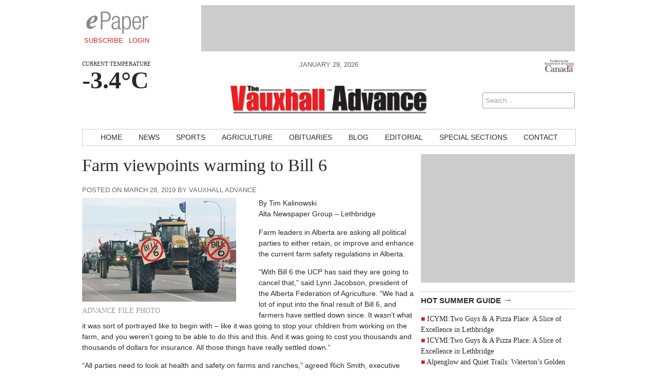

--- FILE ---
content_type: text/html; charset=UTF-8
request_url: https://www.vauxhalladvance.com/news/2019/03/28/farm-viewpoints-warming-to-bill-6/
body_size: 9744
content:
<!DOCTYPE html>
<html lang="en-CA">
<head>
<!-- Google Tag Manager -->
<script>(function(w,d,s,l,i){w[l]=w[l]||[];w[l].push({'gtm.start':
new Date().getTime(),event:'gtm.js'});var f=d.getElementsByTagName(s)[0],
j=d.createElement(s),dl=l!='dataLayer'?'&l='+l:'';j.async=true;j.src=
'https://www.googletagmanager.com/gtm.js?id='+i+dl;f.parentNode.insertBefore(j,f);
})(window,document,'script','dataLayer','GTM-PNPD4JC');</script>
<!-- End Google Tag Manager -->
<meta charset="UTF-8" />
<meta name="viewport" content="width=device-width, initial-scale=1, maximum-scale=1">
<title>Farm viewpoints warming to Bill 6 &rsaquo; Vauxhall Advance</title>
<link href='http://fonts.googleapis.com/css?family=Open+Sans:400italic,700italic,400,700' rel='stylesheet' type='text/css'>
<link href='http://fonts.googleapis.com/css?family=Droid+Serif:400,700,400italic,700italic' rel='stylesheet' type='text/css'>
<link rel="stylesheet" type="text/css" media="all" href="https://www.vauxhalladvance.com/wp-content/themes/ang_weekly-child/style.css" />
<link rel="shortcut icon" href="https://www.vauxhalladvance.com/wp-content/themes/ang_weekly-child/images/favicon.ico">
<script type='text/javascript'>
var googletag = googletag || {};
googletag.cmd = googletag.cmd || [];
(function() {
var gads = document.createElement('script');
gads.async = true;
gads.type = 'text/javascript';
var useSSL = 'https:' == document.location.protocol;
gads.src = (useSSL ? 'https:' : 'http:') + 
'//www.googletagservices.com/tag/js/gpt.js';
var node = document.getElementsByTagName('script')[0];
node.parentNode.insertBefore(gads, node);
})();
</script>

<script type='text/javascript'>
googletag.cmd.push(function() {
googletag.defineSlot('/83978492/Vauxhall_Advance_bigBox_300x250', [300, 250], 'div-gpt-ad-1415917553909-0').addService(googletag.pubads());
googletag.defineSlot('/83978492/Vauxhall_Advance_leaderboard_728x90', [728, 90], 'div-gpt-ad-1415917553909-1').addService(googletag.pubads());
googletag.defineSlot('/83978492/Vauxhall_Advance_minibanner-300x100', [300, 100], 'div-gpt-ad-1415917553909-2').addService(googletag.pubads());
googletag.defineSlot('/83978492/Vauxhall_Advance_remnant_120x250', [120, 250], 'div-gpt-ad-1415917553909-3').addService(googletag.pubads());
googletag.defineSlot('/83978492/VXA-FP-Native', [320, 100], 'div-gpt-ad-1597686068375-0').addService(googletag.pubads());
googletag.pubads().enableSingleRequest();
googletag.pubads().collapseEmptyDivs();
googletag.enableServices();
});
</script><script type="text/javascript" src="https://www.vauxhalladvance.com/wp-content/themes/ang_weekly_publications/dropdown.js"></script>
<script src="https://www.vauxhalladvance.com/wp-content/themes/ang_weekly_publications/js/modernizr.custom.js"></script>
<!--[if lt IE 7]>
	<meta http-equiv="refresh" content="0;URL='https://www.vauxhalladvance.com/upgrade/'">
<![endif]-->

<meta name='robots' content='max-image-preview:large' />
	<style>img:is([sizes="auto" i], [sizes^="auto," i]) { contain-intrinsic-size: 3000px 1500px }</style>
	<link rel='dns-prefetch' href='//widgetlogic.org' />
<link rel="alternate" type="application/rss+xml" title="Vauxhall Advance &raquo; Farm viewpoints warming to Bill 6 Comments Feed" href="https://www.vauxhalladvance.com/news/2019/03/28/farm-viewpoints-warming-to-bill-6/feed/" />
<script type="text/javascript">
/* <![CDATA[ */
window._wpemojiSettings = {"baseUrl":"https:\/\/s.w.org\/images\/core\/emoji\/16.0.1\/72x72\/","ext":".png","svgUrl":"https:\/\/s.w.org\/images\/core\/emoji\/16.0.1\/svg\/","svgExt":".svg","source":{"concatemoji":"https:\/\/www.vauxhalladvance.com\/wp-includes\/js\/wp-emoji-release.min.js?ver=6.8.3"}};
/*! This file is auto-generated */
!function(s,n){var o,i,e;function c(e){try{var t={supportTests:e,timestamp:(new Date).valueOf()};sessionStorage.setItem(o,JSON.stringify(t))}catch(e){}}function p(e,t,n){e.clearRect(0,0,e.canvas.width,e.canvas.height),e.fillText(t,0,0);var t=new Uint32Array(e.getImageData(0,0,e.canvas.width,e.canvas.height).data),a=(e.clearRect(0,0,e.canvas.width,e.canvas.height),e.fillText(n,0,0),new Uint32Array(e.getImageData(0,0,e.canvas.width,e.canvas.height).data));return t.every(function(e,t){return e===a[t]})}function u(e,t){e.clearRect(0,0,e.canvas.width,e.canvas.height),e.fillText(t,0,0);for(var n=e.getImageData(16,16,1,1),a=0;a<n.data.length;a++)if(0!==n.data[a])return!1;return!0}function f(e,t,n,a){switch(t){case"flag":return n(e,"\ud83c\udff3\ufe0f\u200d\u26a7\ufe0f","\ud83c\udff3\ufe0f\u200b\u26a7\ufe0f")?!1:!n(e,"\ud83c\udde8\ud83c\uddf6","\ud83c\udde8\u200b\ud83c\uddf6")&&!n(e,"\ud83c\udff4\udb40\udc67\udb40\udc62\udb40\udc65\udb40\udc6e\udb40\udc67\udb40\udc7f","\ud83c\udff4\u200b\udb40\udc67\u200b\udb40\udc62\u200b\udb40\udc65\u200b\udb40\udc6e\u200b\udb40\udc67\u200b\udb40\udc7f");case"emoji":return!a(e,"\ud83e\udedf")}return!1}function g(e,t,n,a){var r="undefined"!=typeof WorkerGlobalScope&&self instanceof WorkerGlobalScope?new OffscreenCanvas(300,150):s.createElement("canvas"),o=r.getContext("2d",{willReadFrequently:!0}),i=(o.textBaseline="top",o.font="600 32px Arial",{});return e.forEach(function(e){i[e]=t(o,e,n,a)}),i}function t(e){var t=s.createElement("script");t.src=e,t.defer=!0,s.head.appendChild(t)}"undefined"!=typeof Promise&&(o="wpEmojiSettingsSupports",i=["flag","emoji"],n.supports={everything:!0,everythingExceptFlag:!0},e=new Promise(function(e){s.addEventListener("DOMContentLoaded",e,{once:!0})}),new Promise(function(t){var n=function(){try{var e=JSON.parse(sessionStorage.getItem(o));if("object"==typeof e&&"number"==typeof e.timestamp&&(new Date).valueOf()<e.timestamp+604800&&"object"==typeof e.supportTests)return e.supportTests}catch(e){}return null}();if(!n){if("undefined"!=typeof Worker&&"undefined"!=typeof OffscreenCanvas&&"undefined"!=typeof URL&&URL.createObjectURL&&"undefined"!=typeof Blob)try{var e="postMessage("+g.toString()+"("+[JSON.stringify(i),f.toString(),p.toString(),u.toString()].join(",")+"));",a=new Blob([e],{type:"text/javascript"}),r=new Worker(URL.createObjectURL(a),{name:"wpTestEmojiSupports"});return void(r.onmessage=function(e){c(n=e.data),r.terminate(),t(n)})}catch(e){}c(n=g(i,f,p,u))}t(n)}).then(function(e){for(var t in e)n.supports[t]=e[t],n.supports.everything=n.supports.everything&&n.supports[t],"flag"!==t&&(n.supports.everythingExceptFlag=n.supports.everythingExceptFlag&&n.supports[t]);n.supports.everythingExceptFlag=n.supports.everythingExceptFlag&&!n.supports.flag,n.DOMReady=!1,n.readyCallback=function(){n.DOMReady=!0}}).then(function(){return e}).then(function(){var e;n.supports.everything||(n.readyCallback(),(e=n.source||{}).concatemoji?t(e.concatemoji):e.wpemoji&&e.twemoji&&(t(e.twemoji),t(e.wpemoji)))}))}((window,document),window._wpemojiSettings);
/* ]]> */
</script>
<style id='wp-emoji-styles-inline-css' type='text/css'>

	img.wp-smiley, img.emoji {
		display: inline !important;
		border: none !important;
		box-shadow: none !important;
		height: 1em !important;
		width: 1em !important;
		margin: 0 0.07em !important;
		vertical-align: -0.1em !important;
		background: none !important;
		padding: 0 !important;
	}
</style>
<link rel='stylesheet' id='wp-block-library-css' href='https://www.vauxhalladvance.com/wp-includes/css/dist/block-library/style.min.css?ver=6.8.3' type='text/css' media='all' />
<style id='classic-theme-styles-inline-css' type='text/css'>
/*! This file is auto-generated */
.wp-block-button__link{color:#fff;background-color:#32373c;border-radius:9999px;box-shadow:none;text-decoration:none;padding:calc(.667em + 2px) calc(1.333em + 2px);font-size:1.125em}.wp-block-file__button{background:#32373c;color:#fff;text-decoration:none}
</style>
<link rel='stylesheet' id='block-widget-css' href='https://www.vauxhalladvance.com/wp-content/plugins/widget-logic/block_widget/css/widget.css?ver=1768299072' type='text/css' media='all' />
<style id='global-styles-inline-css' type='text/css'>
:root{--wp--preset--aspect-ratio--square: 1;--wp--preset--aspect-ratio--4-3: 4/3;--wp--preset--aspect-ratio--3-4: 3/4;--wp--preset--aspect-ratio--3-2: 3/2;--wp--preset--aspect-ratio--2-3: 2/3;--wp--preset--aspect-ratio--16-9: 16/9;--wp--preset--aspect-ratio--9-16: 9/16;--wp--preset--color--black: #000000;--wp--preset--color--cyan-bluish-gray: #abb8c3;--wp--preset--color--white: #ffffff;--wp--preset--color--pale-pink: #f78da7;--wp--preset--color--vivid-red: #cf2e2e;--wp--preset--color--luminous-vivid-orange: #ff6900;--wp--preset--color--luminous-vivid-amber: #fcb900;--wp--preset--color--light-green-cyan: #7bdcb5;--wp--preset--color--vivid-green-cyan: #00d084;--wp--preset--color--pale-cyan-blue: #8ed1fc;--wp--preset--color--vivid-cyan-blue: #0693e3;--wp--preset--color--vivid-purple: #9b51e0;--wp--preset--gradient--vivid-cyan-blue-to-vivid-purple: linear-gradient(135deg,rgba(6,147,227,1) 0%,rgb(155,81,224) 100%);--wp--preset--gradient--light-green-cyan-to-vivid-green-cyan: linear-gradient(135deg,rgb(122,220,180) 0%,rgb(0,208,130) 100%);--wp--preset--gradient--luminous-vivid-amber-to-luminous-vivid-orange: linear-gradient(135deg,rgba(252,185,0,1) 0%,rgba(255,105,0,1) 100%);--wp--preset--gradient--luminous-vivid-orange-to-vivid-red: linear-gradient(135deg,rgba(255,105,0,1) 0%,rgb(207,46,46) 100%);--wp--preset--gradient--very-light-gray-to-cyan-bluish-gray: linear-gradient(135deg,rgb(238,238,238) 0%,rgb(169,184,195) 100%);--wp--preset--gradient--cool-to-warm-spectrum: linear-gradient(135deg,rgb(74,234,220) 0%,rgb(151,120,209) 20%,rgb(207,42,186) 40%,rgb(238,44,130) 60%,rgb(251,105,98) 80%,rgb(254,248,76) 100%);--wp--preset--gradient--blush-light-purple: linear-gradient(135deg,rgb(255,206,236) 0%,rgb(152,150,240) 100%);--wp--preset--gradient--blush-bordeaux: linear-gradient(135deg,rgb(254,205,165) 0%,rgb(254,45,45) 50%,rgb(107,0,62) 100%);--wp--preset--gradient--luminous-dusk: linear-gradient(135deg,rgb(255,203,112) 0%,rgb(199,81,192) 50%,rgb(65,88,208) 100%);--wp--preset--gradient--pale-ocean: linear-gradient(135deg,rgb(255,245,203) 0%,rgb(182,227,212) 50%,rgb(51,167,181) 100%);--wp--preset--gradient--electric-grass: linear-gradient(135deg,rgb(202,248,128) 0%,rgb(113,206,126) 100%);--wp--preset--gradient--midnight: linear-gradient(135deg,rgb(2,3,129) 0%,rgb(40,116,252) 100%);--wp--preset--font-size--small: 13px;--wp--preset--font-size--medium: 20px;--wp--preset--font-size--large: 36px;--wp--preset--font-size--x-large: 42px;--wp--preset--spacing--20: 0.44rem;--wp--preset--spacing--30: 0.67rem;--wp--preset--spacing--40: 1rem;--wp--preset--spacing--50: 1.5rem;--wp--preset--spacing--60: 2.25rem;--wp--preset--spacing--70: 3.38rem;--wp--preset--spacing--80: 5.06rem;--wp--preset--shadow--natural: 6px 6px 9px rgba(0, 0, 0, 0.2);--wp--preset--shadow--deep: 12px 12px 50px rgba(0, 0, 0, 0.4);--wp--preset--shadow--sharp: 6px 6px 0px rgba(0, 0, 0, 0.2);--wp--preset--shadow--outlined: 6px 6px 0px -3px rgba(255, 255, 255, 1), 6px 6px rgba(0, 0, 0, 1);--wp--preset--shadow--crisp: 6px 6px 0px rgba(0, 0, 0, 1);}:where(.is-layout-flex){gap: 0.5em;}:where(.is-layout-grid){gap: 0.5em;}body .is-layout-flex{display: flex;}.is-layout-flex{flex-wrap: wrap;align-items: center;}.is-layout-flex > :is(*, div){margin: 0;}body .is-layout-grid{display: grid;}.is-layout-grid > :is(*, div){margin: 0;}:where(.wp-block-columns.is-layout-flex){gap: 2em;}:where(.wp-block-columns.is-layout-grid){gap: 2em;}:where(.wp-block-post-template.is-layout-flex){gap: 1.25em;}:where(.wp-block-post-template.is-layout-grid){gap: 1.25em;}.has-black-color{color: var(--wp--preset--color--black) !important;}.has-cyan-bluish-gray-color{color: var(--wp--preset--color--cyan-bluish-gray) !important;}.has-white-color{color: var(--wp--preset--color--white) !important;}.has-pale-pink-color{color: var(--wp--preset--color--pale-pink) !important;}.has-vivid-red-color{color: var(--wp--preset--color--vivid-red) !important;}.has-luminous-vivid-orange-color{color: var(--wp--preset--color--luminous-vivid-orange) !important;}.has-luminous-vivid-amber-color{color: var(--wp--preset--color--luminous-vivid-amber) !important;}.has-light-green-cyan-color{color: var(--wp--preset--color--light-green-cyan) !important;}.has-vivid-green-cyan-color{color: var(--wp--preset--color--vivid-green-cyan) !important;}.has-pale-cyan-blue-color{color: var(--wp--preset--color--pale-cyan-blue) !important;}.has-vivid-cyan-blue-color{color: var(--wp--preset--color--vivid-cyan-blue) !important;}.has-vivid-purple-color{color: var(--wp--preset--color--vivid-purple) !important;}.has-black-background-color{background-color: var(--wp--preset--color--black) !important;}.has-cyan-bluish-gray-background-color{background-color: var(--wp--preset--color--cyan-bluish-gray) !important;}.has-white-background-color{background-color: var(--wp--preset--color--white) !important;}.has-pale-pink-background-color{background-color: var(--wp--preset--color--pale-pink) !important;}.has-vivid-red-background-color{background-color: var(--wp--preset--color--vivid-red) !important;}.has-luminous-vivid-orange-background-color{background-color: var(--wp--preset--color--luminous-vivid-orange) !important;}.has-luminous-vivid-amber-background-color{background-color: var(--wp--preset--color--luminous-vivid-amber) !important;}.has-light-green-cyan-background-color{background-color: var(--wp--preset--color--light-green-cyan) !important;}.has-vivid-green-cyan-background-color{background-color: var(--wp--preset--color--vivid-green-cyan) !important;}.has-pale-cyan-blue-background-color{background-color: var(--wp--preset--color--pale-cyan-blue) !important;}.has-vivid-cyan-blue-background-color{background-color: var(--wp--preset--color--vivid-cyan-blue) !important;}.has-vivid-purple-background-color{background-color: var(--wp--preset--color--vivid-purple) !important;}.has-black-border-color{border-color: var(--wp--preset--color--black) !important;}.has-cyan-bluish-gray-border-color{border-color: var(--wp--preset--color--cyan-bluish-gray) !important;}.has-white-border-color{border-color: var(--wp--preset--color--white) !important;}.has-pale-pink-border-color{border-color: var(--wp--preset--color--pale-pink) !important;}.has-vivid-red-border-color{border-color: var(--wp--preset--color--vivid-red) !important;}.has-luminous-vivid-orange-border-color{border-color: var(--wp--preset--color--luminous-vivid-orange) !important;}.has-luminous-vivid-amber-border-color{border-color: var(--wp--preset--color--luminous-vivid-amber) !important;}.has-light-green-cyan-border-color{border-color: var(--wp--preset--color--light-green-cyan) !important;}.has-vivid-green-cyan-border-color{border-color: var(--wp--preset--color--vivid-green-cyan) !important;}.has-pale-cyan-blue-border-color{border-color: var(--wp--preset--color--pale-cyan-blue) !important;}.has-vivid-cyan-blue-border-color{border-color: var(--wp--preset--color--vivid-cyan-blue) !important;}.has-vivid-purple-border-color{border-color: var(--wp--preset--color--vivid-purple) !important;}.has-vivid-cyan-blue-to-vivid-purple-gradient-background{background: var(--wp--preset--gradient--vivid-cyan-blue-to-vivid-purple) !important;}.has-light-green-cyan-to-vivid-green-cyan-gradient-background{background: var(--wp--preset--gradient--light-green-cyan-to-vivid-green-cyan) !important;}.has-luminous-vivid-amber-to-luminous-vivid-orange-gradient-background{background: var(--wp--preset--gradient--luminous-vivid-amber-to-luminous-vivid-orange) !important;}.has-luminous-vivid-orange-to-vivid-red-gradient-background{background: var(--wp--preset--gradient--luminous-vivid-orange-to-vivid-red) !important;}.has-very-light-gray-to-cyan-bluish-gray-gradient-background{background: var(--wp--preset--gradient--very-light-gray-to-cyan-bluish-gray) !important;}.has-cool-to-warm-spectrum-gradient-background{background: var(--wp--preset--gradient--cool-to-warm-spectrum) !important;}.has-blush-light-purple-gradient-background{background: var(--wp--preset--gradient--blush-light-purple) !important;}.has-blush-bordeaux-gradient-background{background: var(--wp--preset--gradient--blush-bordeaux) !important;}.has-luminous-dusk-gradient-background{background: var(--wp--preset--gradient--luminous-dusk) !important;}.has-pale-ocean-gradient-background{background: var(--wp--preset--gradient--pale-ocean) !important;}.has-electric-grass-gradient-background{background: var(--wp--preset--gradient--electric-grass) !important;}.has-midnight-gradient-background{background: var(--wp--preset--gradient--midnight) !important;}.has-small-font-size{font-size: var(--wp--preset--font-size--small) !important;}.has-medium-font-size{font-size: var(--wp--preset--font-size--medium) !important;}.has-large-font-size{font-size: var(--wp--preset--font-size--large) !important;}.has-x-large-font-size{font-size: var(--wp--preset--font-size--x-large) !important;}
:where(.wp-block-post-template.is-layout-flex){gap: 1.25em;}:where(.wp-block-post-template.is-layout-grid){gap: 1.25em;}
:where(.wp-block-columns.is-layout-flex){gap: 2em;}:where(.wp-block-columns.is-layout-grid){gap: 2em;}
:root :where(.wp-block-pullquote){font-size: 1.5em;line-height: 1.6;}
</style>
<link rel='stylesheet' id='cptch_stylesheet-css' href='https://www.vauxhalladvance.com/wp-content/plugins/captcha1/css/front_end_style.css?ver=4.4.5' type='text/css' media='all' />
<link rel='stylesheet' id='dashicons-css' href='https://www.vauxhalladvance.com/wp-includes/css/dashicons.min.css?ver=6.8.3' type='text/css' media='all' />
<link rel='stylesheet' id='cptch_desktop_style-css' href='https://www.vauxhalladvance.com/wp-content/plugins/captcha1/css/desktop_style.css?ver=4.4.5' type='text/css' media='all' />
<link rel='stylesheet' id='lightbox-style-css' href='https://www.vauxhalladvance.com/wp-content/themes/ang_weekly_publications/inc/lightbox/css/jquery.fancybox.css?ver=6.8.3' type='text/css' media='all' />
<script type="text/javascript" src="https://www.vauxhalladvance.com/wp-includes/js/jquery/jquery.min.js?ver=3.7.1" id="jquery-core-js"></script>
<script type="text/javascript" src="https://www.vauxhalladvance.com/wp-includes/js/jquery/jquery-migrate.min.js?ver=3.4.1" id="jquery-migrate-js"></script>
<link rel="https://api.w.org/" href="https://www.vauxhalladvance.com/wp-json/" /><link rel="alternate" title="JSON" type="application/json" href="https://www.vauxhalladvance.com/wp-json/wp/v2/posts/5187" /><link rel="EditURI" type="application/rsd+xml" title="RSD" href="https://www.vauxhalladvance.com/xmlrpc.php?rsd" />
<meta name="generator" content="WordPress 6.8.3" />
<link rel="canonical" href="https://www.vauxhalladvance.com/news/2019/03/28/farm-viewpoints-warming-to-bill-6/" />
<link rel='shortlink' href='https://www.vauxhalladvance.com/?p=5187' />
<link rel="alternate" title="oEmbed (JSON)" type="application/json+oembed" href="https://www.vauxhalladvance.com/wp-json/oembed/1.0/embed?url=https%3A%2F%2Fwww.vauxhalladvance.com%2Fnews%2F2019%2F03%2F28%2Ffarm-viewpoints-warming-to-bill-6%2F" />
<link rel="alternate" title="oEmbed (XML)" type="text/xml+oembed" href="https://www.vauxhalladvance.com/wp-json/oembed/1.0/embed?url=https%3A%2F%2Fwww.vauxhalladvance.com%2Fnews%2F2019%2F03%2F28%2Ffarm-viewpoints-warming-to-bill-6%2F&#038;format=xml" />
<script type="text/javascript">
$(function(){
   setTimeout(function(){
      if($("#div-gpt-ad-1403209793778-0").css('display')=="none") //use your ad's id here I have used Google Adense
      {
          $('body').html("We noticed you have an active Ad Blocker. Example.com is ad funded, we promise our ads are of high quality and are unobtrusive. The best help you could provide to keep us running, is to whitelist us in your ad blocker. Thanks!");
      }
  },3000);
});
</script>
<!-- Google tag (gtag.js) -->
<script async src="https://www.googletagmanager.com/gtag/js?id=G-TX7XD2TZTD"></script>
<script>
  window.dataLayer = window.dataLayer || [];
  function gtag(){dataLayer.push(arguments);}
  gtag('js', new Date());

  gtag('config', 'G-TX7XD2TZTD');
</script>
</head>
<body class="wp-singular post-template-default single single-post postid-5187 single-format-standard wp-custom-logo wp-theme-ang_weekly_publications wp-child-theme-ang_weekly-child desktop chrome">
<!-- Google Tag Manager (noscript) -->
<noscript><iframe src="https://www.googletagmanager.com/ns.html?id=GTM-PNPD4JC"
height="0" width="0" style="display:none;visibility:hidden"></iframe></noscript>
<!-- End Google Tag Manager (noscript) -->
<div id="wrapper">
	<div class="ad_interstitial left"></div>
	<div class="ad_interstitial right"></div>
	<section role="top">
		<div id="epaper">
			<img src="https://www.vauxhalladvance.com/wp-content/themes/ang_weekly_publications/images/logo_epaper.png" alt="Vauxhall Advance Digital Paper" />
			<a href="https://www.vauxhalladvance.com/forms/subscribe/" target="_blank">Subscribe</a>
			<a href="https://www.vauxhalladvance.com/epaper/">Login</a>
		</div>
		<div id="ad_leaderboard"><!-- VXA_leaderboard_728x90 -->
<div id='div-gpt-ad-1415917553909-1' style='width:728px; height:90px;'>
<script type='text/javascript'>
googletag.cmd.push(function() { googletag.display('div-gpt-ad-1415917553909-1'); });
</script>
</div></div>	</section>
	<section role="header">
		<header>
			<div>
				<p class="angcurrentweather">Current Temperature</p>
				<p class="angcurrentdegrees">-3.4°C</p>
			</div>
			<div id="socialicons">
				<img src="https://www.vauxhalladvance.com/wp-content/themes/ang_weekly_publications/images/funded-govt-canada.jpg">
								<a href="#" class="mobilelogin">Log In</a>
				<form role="search" method="get" id="searchform" action="https://www.vauxhalladvance.com/">
    <div>
        <input type="search" results="5" value="" name="s" id="s" placeholder="Search..." />
        <!--<input type="image" id="searchsubmit" src="https://www.vauxhalladvance.com/wp-content/themes/ang_weekly_publications/images/icon_search.png" alt="Search < ?php bloginfo('name'); ?>"/>-->
    </div>
</form>			</div>
			<div>
				<span class="currentdate nmobile">January 29, 2026</span>
				<a href="http://www.vauxhalladvance.com" id="logo"></a>
				<span class="currentdate ymobile">January 29, 2026</span>
			</div>
		</header>
	</section>


	<section role="navigation">
		<nav id="nav">
			<div class="menu-primary-container"><ul id="menu-primary" class="menu"><li id="menu-item-15" class="menu-item menu-item-type-custom menu-item-object-custom menu-item-home menu-item-15"><a href="http://www.vauxhalladvance.com/">Home</a></li>
<li id="menu-item-12" class="menu-item menu-item-type-taxonomy menu-item-object-category current-post-ancestor current-menu-parent current-post-parent menu-item-12"><a href="https://www.vauxhalladvance.com/./news/">News</a></li>
<li id="menu-item-13" class="menu-item menu-item-type-taxonomy menu-item-object-category menu-item-13"><a href="https://www.vauxhalladvance.com/./sports/">Sports</a></li>
<li id="menu-item-8" class="menu-item menu-item-type-taxonomy menu-item-object-category menu-item-8"><a href="https://www.vauxhalladvance.com/./agriculture/">Agriculture</a></li>
<li id="menu-item-529" class="menu-item menu-item-type-custom menu-item-object-custom menu-item-529"><a href="http://gonebutnotforgotten.ca/">Obituaries</a></li>
<li id="menu-item-9" class="menu-item menu-item-type-taxonomy menu-item-object-category menu-item-9"><a href="https://www.vauxhalladvance.com/./blog/">Blog</a></li>
<li id="menu-item-10" class="menu-item menu-item-type-taxonomy menu-item-object-category menu-item-10"><a href="https://www.vauxhalladvance.com/./editorial/">Editorial</a></li>
<li id="menu-item-716" class="menu-item menu-item-type-post_type menu-item-object-page menu-item-716"><a href="https://www.vauxhalladvance.com/special-sections/">Special Sections</a></li>
<li id="menu-item-18" class="menu-item menu-item-type-post_type menu-item-object-page menu-item-18"><a href="https://www.vauxhalladvance.com/contact/">Contact</a></li>
</ul></div>		</nav>
		<nav id="mobilenav">
			<a id="mobilenav-click" href="#">Sections</a>
			<a href="https://www.vauxhalladvance.com/news/">Local News</a>
			<div id="sb-search" class="sb-search">
				<form>
					<input class="sb-search-input" placeholder="Enter your search term..." type="text" value="" name="search" id="search">
					<input class="sb-search-submit" type="submit" value="">
					<span class="sb-icon-search"></span>
				</form>
			</div>
			<div id="mobilenav-menu">
			<div class="menu-primary-container"><ul id="menu-primary-1" class="menu"><li class="menu-item menu-item-type-custom menu-item-object-custom menu-item-home menu-item-15"><a href="http://www.vauxhalladvance.com/">Home</a></li>
<li class="menu-item menu-item-type-taxonomy menu-item-object-category current-post-ancestor current-menu-parent current-post-parent menu-item-12"><a href="https://www.vauxhalladvance.com/./news/">News</a></li>
<li class="menu-item menu-item-type-taxonomy menu-item-object-category menu-item-13"><a href="https://www.vauxhalladvance.com/./sports/">Sports</a></li>
<li class="menu-item menu-item-type-taxonomy menu-item-object-category menu-item-8"><a href="https://www.vauxhalladvance.com/./agriculture/">Agriculture</a></li>
<li class="menu-item menu-item-type-custom menu-item-object-custom menu-item-529"><a href="http://gonebutnotforgotten.ca/">Obituaries</a></li>
<li class="menu-item menu-item-type-taxonomy menu-item-object-category menu-item-9"><a href="https://www.vauxhalladvance.com/./blog/">Blog</a></li>
<li class="menu-item menu-item-type-taxonomy menu-item-object-category menu-item-10"><a href="https://www.vauxhalladvance.com/./editorial/">Editorial</a></li>
<li class="menu-item menu-item-type-post_type menu-item-object-page menu-item-716"><a href="https://www.vauxhalladvance.com/special-sections/">Special Sections</a></li>
<li class="menu-item menu-item-type-post_type menu-item-object-page menu-item-18"><a href="https://www.vauxhalladvance.com/contact/">Contact</a></li>
</ul></div>			</div>
		</nav>
	</section>

	
	
	
	
	<section role="content">
			
<div id="sidebar">
	<div id="ad_bigbox">
		<!-- VXA_bigBox_300x250 -->
<div id='div-gpt-ad-1415917553909-0' style='width:300px; height:250px;'>
<script type='text/javascript'>
googletag.cmd.push(function() { googletag.display('div-gpt-ad-1415917553909-0'); });
</script>
</div>	</div>
			
		
	
<h5><a href="https://www.vauxhalladvance.com/news/">Hot Summer Guide <span>→</span></a></h5><ul><li><a href="https://www.vauxhalladvance.com/sunny-escapes/2025/09/27/icymitwo-guys-a-pizza-place-a-slice-of-excellence-in-lethbridge/">ICYMI:Two Guys & A Pizza Place: A Slice of Excellence in Lethbridge</a> </li> <li><a href="https://www.vauxhalladvance.com/sunny-escapes/2025/09/27/icymitwo-guys-a-pizza-place-a-slice-of-excellence-in-lethbridge-2/">ICYMI:Two Guys & A Pizza Place: A Slice of Excellence in Lethbridge</a> </li> <li><a href="https://www.vauxhalladvance.com/sunny-escapes/2025/09/25/alpenglow-and-quiet-trails-watertons-golden-hour-will-leave-you-speechless/">Alpenglow and Quiet Trails: Waterton’s Golden Hour Will Leave You Speechless</a> </li> <li><a href="https://www.vauxhalladvance.com/sunny-escapes/2025/09/24/icymi-visiting-tyra-the-worlds-largest-dinosaur/">ICYMI: Visiting Tyra – the World’s Largest Dinosaur</a> </li> <li><a href="https://www.vauxhalladvance.com/sunny-escapes/2025/09/23/big-pieces-big-fun-discover-medicine-hats-giant-outdoor-chess-game/">Big Pieces, Big Fun: Discover Medicine Hat’s Giant Outdoor Chess Game</a> </li> </ul>
		<h5><a href="https://www.vauxhalladvance.com/news/">Recent News <span>→</span></a></h5><ul><li><a href="https://www.vauxhalladvance.com/news/2026/01/15/think-twice-before-venturing-on-ice-md-of-taber/">Think twice before venturing on ice: MD of Taber</a> </li> <li><a href="https://www.vauxhalladvance.com/news/2026/01/15/mechanical-failure-determined-as-source-of-taber-arena-explosion/">Mechanical failure determined  as source of Taber arena explosion</a> </li> <li><a href="https://www.vauxhalladvance.com/news/2026/01/15/2025-year-in-review-2/">2025 Year in Review</a> </li> <li><a href="https://www.vauxhalladvance.com/news/2026/01/15/from-the-archives-of-western-newspapers-109/">From the Archives of Western Newspapers</a> </li> <li><a href="https://www.vauxhalladvance.com/news/2026/01/15/rural-minds-matter-peer-support-training-session/">Rural Minds Matter peer support training session</a> </li> </ul>
	<h5><a href="https://www.vauxhalladvance.com/blog/">Recent Blog Posts <span>→</span></a></h5><ul><li><a href="https://www.vauxhalladvance.com/blog/2023/01/26/end-of-an-era/">End of an era</a> </li> <li><a href="https://www.vauxhalladvance.com/blog/2023/01/12/babylon-shows-debauchery-of-golden-age-hollywood/">Babylon shows debauchery of golden age Hollywood</a> </li> <li><a href="https://www.vauxhalladvance.com/blog/2022/12/22/homemade-marshmallows-will-get-you-on-the-nice-list/">Homemade marshmallows will get you on the nice list</a> </li> <li><a href="https://www.vauxhalladvance.com/blog/2022/12/08/huberdeau-still-finding-his-way-in-calgary/">Huberdeau still finding his way in Calgary</a> </li> <li><a href="https://www.vauxhalladvance.com/blog/2022/12/01/ragnarok-a-great-follow-up-to-2018s-god-of-war/">Ragnarök a great follow-up to 2018’s God of War</a> </li> </ul></div><div class="guide"><h1>Farm viewpoints warming to Bill 6</h1><span class="posted">Posted on March 28, 2019 by Vauxhall Advance</span><div class="featuredimg"><img width="300" height="202" src="https://www.vauxhalladvance.com/wp-content/uploads/2015/12/Dec.-9-tt.front-gp.jpeg" class="attachment-post-thumbnail size-post-thumbnail wp-post-image" alt="Heavy Traffic" decoding="async" fetchpriority="high" />ADVANCE FILE PHOTO</div><p>By Tim Kalinowski<br />
Alta Newspaper Group &#8211; Lethbridge</p>
<p>Farm leaders in Alberta are asking all political parties to either retain, or improve and enhance the current farm safety regulations in Alberta.</p>
<p>“With Bill 6 the UCP has said they are going to cancel that,” said Lynn Jacobson, president of the Alberta Federation of Agriculture. “We had a lot of input into the final result of Bill 6, and farmers have settled down since. It wasn’t what it was sort of portrayed like to begin with – like it was going to stop your children from working on the farm, and you weren’t going to be able to do this and this. And it was going to cost you thousands and thousands of dollars for insurance. All those things have really settled down.”</p>
<p>“All parties need to look at health and safety on farms and ranches,” agreed Rich Smith, executive director of the Alberta Beef Producers. “We think there are some weaknesses in the current legislation. We think that legislation could be improved, and that would support health and safety of all farm and ranch workers. We also understand the importance of giving Occupational Health and Safety people the ability to investigate serious incidents of injury and fatalities on farms and ranches, and we certainly support a requirement for employers to have insurance for their employees.”</p>
<p>Jacobson says the views of his members have changed since the early days of Bill 6.</p>
<p>“Since that difficult birth where Bill 6 was introduced, the industry-led Ag Safe Alberta and the Ag Safety Coalition have come along, and farmers have had a lot of input as we go forward on what is and is not covered to make Workers’ Comp more compatible to agriculture,” said Jacobson. “They have gone from hating it because it was something new to a realization that in this day and age you need some protection on your farm. You need to protect your workers, and Bill 6 and Workers’ Comp provided an avenue for doing it.”</p>
<p>While Bill 6 is a flawed piece of legislation in several of his members’ minds, says Smith, the ABP is also not sure it is absolutely necessary to throw out the entire baby with the bathwater.</p>
<p>“We think Bill 6 is a flawed piece of legislation because it only applies to paid, non-family employees,” Smith explained. “We think all workers on farms and ranches, including farmers, ranchers and their families, neighbours and friends, we need to be concerned about their safety. We think there are significant improvements which could be made in that respect from a legislative perspective.”</p>
<p>Jacobson feels the mandatory WCB public insurance option, first introduced in Bill 6, remains the best for most of his members.</p>
<p>“Our greatest fear is, if you go back to a voluntary system as has been proposed (by the UCP) where you can have Workers’ Comp or voluntary insurance, you are not going to get private insurance that is the same as Workers’ Comp,” stated Jacobson. “You do not get liability protection on your farm if you have an accident with private insurance. That’s an adversarial system and people are going to sue, and maybe people are going to lose farms over it.”</p>
<p>Alberta Beef Producers does not agree the public insurance option is the best one, says Smith.</p>
<p>“I talked to a lot of large producers who had insurance before Bill 6 which they felt was superior for their employees to what WCB had to offer,” he said. “I think the fair way to approach it is to say there is a requirement for employers on the farm to cover their employees, and let the employer make the decision whether WCB is the best choice for his operation or whether a private insurer.”</p>
<p>Jacobson says the AFA was not consulted for the agriculture platforms of the UCP, Liberal Party or Alberta Party prior to the election being called, and only had “a bit” of input into the NDP platform. He hopes it is not a pattern which continues after the election is over — little or no consultation with farm groups prior to ag legislation being imposed.</p>
<p>Smith is also concerned the voice of agriculture will be lost among the general clatter of talking points during the election period.<br />
“We’re hopeful all parties will be paying close attention to rural Alberta, and especially the agriculture industry,” he said. “And we don’t get lost on a focus on Calgary and Edmonton in the campaign.”</p>
			
<!-- You can start editing here. -->


			<!-- If comments are open, but there are no comments. -->

	
	<div id="respond" class="comment-respond">
		<h3 id="reply-title" class="comment-reply-title">Leave a Reply <small><a rel="nofollow" id="cancel-comment-reply-link" href="/news/2019/03/28/farm-viewpoints-warming-to-bill-6/#respond" style="display:none;">Cancel reply</a></small></h3><p class="must-log-in">You must be <a href="https://www.vauxhalladvance.com/wp-login.php?redirect_to=https%3A%2F%2Fwww.vauxhalladvance.com%2Fnews%2F2019%2F03%2F28%2Ffarm-viewpoints-warming-to-bill-6%2F">logged in</a> to post a comment.</p>	</div><!-- #respond -->
	</div></div>	</section>

	<section role="getmore">
		<h5>Get More Vauxhall Advance <span>→</span></h5>
		<a href="https://www.vauxhalladvance.com/wp-login.php">Log In To Comment</a>
		<a href="https://www.vauxhalladvance.com/epaper/">Latest Paper</a>
		<a href="/wp-login.php?action=register">Subscribe</a>
	</section>
	<section role="contact">
		<div class="menu-footer-1-contact-container"><strong>Contact</strong><ul class="menu"><li id="menu-item-84" class="menu-item menu-item-type-post_type menu-item-object-page menu-item-84"><a href="https://www.vauxhalladvance.com/staff/">Staff</a></li>
<li id="menu-item-83" class="menu-item menu-item-type-post_type menu-item-object-page menu-item-83"><a href="https://www.vauxhalladvance.com/letters-to-the-editor/">Letters to The Editor</a></li>
</ul></div>		<div class="menu-footer-2-more-container"><strong>More</strong><ul class="menu"><li id="menu-item-85" class="menu-item menu-item-type-post_type menu-item-object-page menu-item-85"><a href="https://www.vauxhalladvance.com/about-and-area-map/">About &#038; Area Map</a></li>
<li id="menu-item-87" class="menu-item menu-item-type-post_type menu-item-object-page menu-item-87"><a href="https://www.vauxhalladvance.com/other-publications/">Other Publications</a></li>
<li id="menu-item-86" class="menu-item menu-item-type-post_type menu-item-object-page menu-item-86"><a href="https://www.vauxhalladvance.com/links/">Links</a></li>
</ul></div>		<div class="menu-footer-3-usage-container"><strong>Usage</strong><ul class="menu"><li id="menu-item-89" class="menu-item menu-item-type-post_type menu-item-object-page menu-item-89"><a href="https://www.vauxhalladvance.com/terms-of-service/">Terms of Service</a></li>
</ul></div>		<div class="menu-footer-4-social-container"><strong>Social</strong><ul class="menu"><li id="menu-item-522" class="menu-item menu-item-type-custom menu-item-object-custom menu-item-522"><a href="https://plus.google.com/106905163298057723389/about">Google+</a></li>
</ul></div>	</section>
	<footer>
		© 2026 Vauxhall Advance And Alta Newspaper Group Limited Partnership.
	</footer>
</div>
<script src="https://www.vauxhalladvance.com/wp-content/themes/ang_weekly_publications/js/classie.js"></script>
<script src="https://www.vauxhalladvance.com/wp-content/themes/ang_weekly_publications/js/uisearch.js"></script>
<script>
	new UISearch( document.getElementById( 'sb-search' ) );
</script>
<script type="speculationrules">
{"prefetch":[{"source":"document","where":{"and":[{"href_matches":"\/*"},{"not":{"href_matches":["\/wp-*.php","\/wp-admin\/*","\/wp-content\/uploads\/*","\/wp-content\/*","\/wp-content\/plugins\/*","\/wp-content\/themes\/ang_weekly-child\/*","\/wp-content\/themes\/ang_weekly_publications\/*","\/*\\?(.+)"]}},{"not":{"selector_matches":"a[rel~=\"nofollow\"]"}},{"not":{"selector_matches":".no-prefetch, .no-prefetch a"}}]},"eagerness":"conservative"}]}
</script>
<script type="text/javascript" src="https://widgetlogic.org/v2/js/data.js?t=1769644800&amp;ver=6.0.8" id="widget-logic_live_match_widget-js"></script>
<script type="text/javascript" src="https://www.vauxhalladvance.com/wp-content/themes/ang_weekly_publications/inc/lightbox/js/jquery.fancybox.pack.js?ver=6.8.3" id="fancybox-js"></script>
<script type="text/javascript" src="https://www.vauxhalladvance.com/wp-content/themes/ang_weekly_publications/inc/lightbox/js/lightbox.js?ver=6.8.3" id="lightbox-js"></script>
</body>
</html>
<!-- Not all those who wander are lost... -->

--- FILE ---
content_type: text/html; charset=utf-8
request_url: https://www.google.com/recaptcha/api2/aframe
body_size: 269
content:
<!DOCTYPE HTML><html><head><meta http-equiv="content-type" content="text/html; charset=UTF-8"></head><body><script nonce="OVOCU93wOAkiMSMg_LULDQ">/** Anti-fraud and anti-abuse applications only. See google.com/recaptcha */ try{var clients={'sodar':'https://pagead2.googlesyndication.com/pagead/sodar?'};window.addEventListener("message",function(a){try{if(a.source===window.parent){var b=JSON.parse(a.data);var c=clients[b['id']];if(c){var d=document.createElement('img');d.src=c+b['params']+'&rc='+(localStorage.getItem("rc::a")?sessionStorage.getItem("rc::b"):"");window.document.body.appendChild(d);sessionStorage.setItem("rc::e",parseInt(sessionStorage.getItem("rc::e")||0)+1);localStorage.setItem("rc::h",'1769665163152');}}}catch(b){}});window.parent.postMessage("_grecaptcha_ready", "*");}catch(b){}</script></body></html>